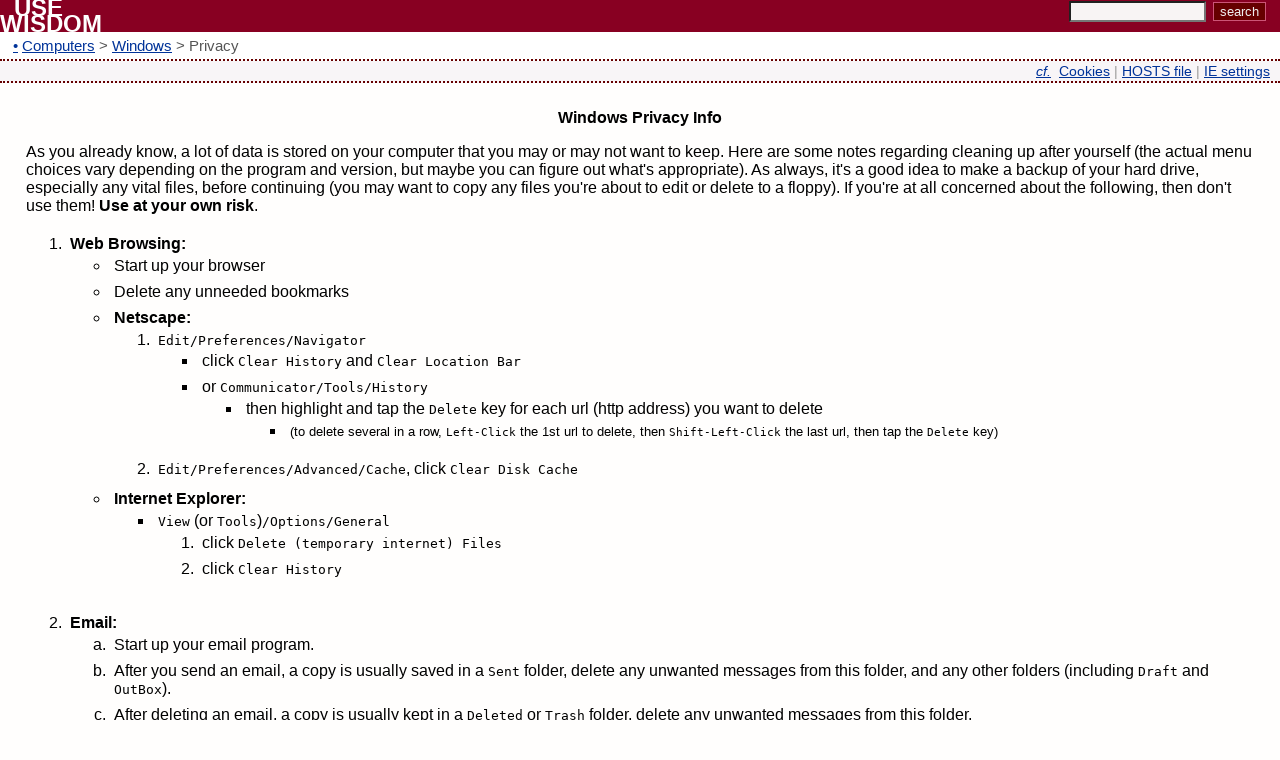

--- FILE ---
content_type: text/html
request_url: https://usewisdom.com/computer/windows/privacy.html
body_size: 9515
content:
<!DOCTYPE HTML PUBLIC "-//W3C//DTD HTML 4.0 Transitional//EN">

<html>
<head>
	<title>Windows Privacy</title>
	<meta http-equiv="Content-Type" content="text/html; charset=iso-8859-1">
	<base target="_top">
	<link REL="shortcut icon" HREF="/favicon.ico" TYPE="image/x-icon">
	<LINK REL=STYLESHEET HREF="../../css/uw.css" TYPE="text/css">
</head>
<body>
<!-- begin Header --><div class="headernav"><form method="GET" action="/cgi-bin/search/query.pl">
<div class="logo"><div class="searchuw"><a href="#content" title="skip to content" class="linklite"><span class="hideskip">.</span></a><input type="text" name="keywords" size="15" maxlength="512" class="inputbox"> <input type="submit" value="search" class="searchbutton"> &nbsp;</div> &nbsp; <a href="/index.html" class="logolink"><span class="logotext">USE<br>WISDOM</span></a></div><div class="crumbs"><a name="top">&nbsp;</a>
	<a href="../index.html"><span class="linklite">&bull;</span></a>
	
	<a href="../index.html">Computers</a>
	&gt; <a href="index.html">Windows</a>
	&gt; Privacy

</div><div align=right class="cf"> <a href="http://www.usewisdom.com/sitemap.html" class="cflabel" title="see also:">cf.</a>&nbsp;

	<a href="cookies.html">Cookies</a>
	| <a href="hosts.html">HOSTS file</a>
	| <a href="iesettings.html">IE settings</a>

<input type="hidden" name="swishindex" value="/usr/local/etc/httpd/vhosts/usewisdom/usewisdom.swish"><input type="hidden" name=detail value=yes><input type="hidden" name="maxresults" value=50><a name="content">&nbsp;</a>
</div></form></div>
<!-- end Header ~ begin Content --><div class="railing"><div class="content">

<div align=center><strong>Windows Privacy Info</strong></div><p>

As you already know, a lot of data is stored on your computer that you may or may not want to keep.  Here are some notes regarding cleaning up after yourself (the actual menu choices vary depending on the program and version, but maybe you can figure out what's appropriate).  As always, it's a good idea to make a backup of your hard drive, especially any vital files, before continuing (you may want to copy any files you're about to edit or delete to a floppy).  If you're at all concerned about the following, then don't use them!  <b>Use at your own risk</b>.

<ol>
<li><b>Web Browsing:</b>
	<ul>
	<li>Start up your browser
	<li>Delete any unneeded bookmarks
	<li><strong>Netscape:</strong>
		<ol>
		<li><tt>Edit/Preferences/Navigator</tt>
			<ul>
			<li>click <tt>Clear History</tt> and <tt>Clear Location Bar</tt>
			<li>or <tt>Communicator/Tools/History</tt>
				<ul>
				<li>then highlight and tap the <tt>Delete</tt> key for each url (http address) you want to delete
					<ul>
					<li><small> (to delete several in a row, <tt>Left-Click</tt> the 1st url to delete, then <tt>Shift-Left-Click</tt> the last url, then tap the <tt>Delete</tt> key)</small>
					</ul>
				</ul>
			</ul>
		<li><tt>Edit/Preferences/Advanced/Cache</tt>, click <tt>Clear Disk Cache</tt>
		</ol>
	<li><strong>Internet Explorer:</strong>
		<ul>
		<li><tt>View</tt> (or <tt>Tools</tt>)<tt>/Options/General</tt>
			<ol>
			<li>click <tt>Delete (temporary internet) Files</tt>
			<li>click <tt>Clear History</tt>
			</ol>
		</ul>
	</ul><p>

<li><b>Email:</b>
	<ol type=a>
	<li>Start up your email program.
	<li>After you send an email, a copy is usually saved in a <tt>Sent</tt> folder, delete any unwanted messages from this folder, and any other folders (including <tt>Draft</tt> and <tt>OutBox</tt>).
	<li>After deleting an email, a copy is usually kept in a <tt>Deleted</tt> or <tt>Trash</tt>  folder, delete any unwanted messages from this folder.
	<li>If your email program has a <tt>Compact</tt> menu choice (usually under <tt>File</tt>), using it will more thoroughly remove your recently deleted emails.
	<li>You may also want to delete unneeded entries from your email address book (you could save some of these in an address book on a free web-email account like <a href="http://www.hotmail.com/">HotMail</a>).
	<li>Be aware that it's possible for the operator(s) (and hackers) of your email server to read/intercept any email you send or receive.  Unencrypted email is only slightly more private than a postcard.
	</ol><p>

<li><b>Temporary Files and Cookies</b>
	<ul>
	<li>Close your Browser and/or email program before continuing.
	<li>Many temporary files are of the form: <tt>~*.tmp</tt>
	<li>Start Windows Explorer (<tt>Start/Programs/WindowsExplorer</tt>).  If your hard drive isn't <tt>C:</tt>, then use the appropriate letter.  Don't delete the folders, just the unwanted files. It's usually safe to delete old temporary files and unwanted <tt>cookies</tt> in these folders:
		<ul>
		<li>Windows:
			<ul>
			<li><tt>C:\Windows\Temp\</tt>
			</ul>
		<li>Internet Explorer:
			<ul>
			<li><tt>C:\Windows\Temporary Internet Files\</tt>
			</ul>
		<li>Netscape:
			<ul>
			<li><tt>C:\Program Files\Netscape\Users\<i>YourLoginName</i>\Cache\</tt>
			<li>Netscape cookies are stored in <tt>C:\Program Files\Netscape\Users\<i>YourLoginName</i>\cookies.txt</tt>
				<ul>
				<li><small>you can edit this file with notepad, deleting unwanted cookies; although Netscape warns against this for fear of messing these up.</small>
				</ul>
			</ul>
		</ul>
	</ul><p>
	
<li><b>Document Lists &amp; Logs</b>
	<ul>
	<li>Many programs keep a list of the most recently used documents, some have an option to 'clear' this list from a menu (<tt>Edit</tt> or <tt>Tools/Options</tt>), others require you to <tt>File/Open</tt> several documents, thus replacing the current list with these newly opened ones.
	<li>Some programs (like ICQ and mIRC), keep logs of text you've typed and/or received.
		<ul>
		<li>Many of these programs have a <tt>Clear</tt> or <tt>Erase</tt> history menu choice.
		<li>These logs are often kept in a subdirectory of each particular program (sometimes with a <tt>.log</tt> or <tt>.txt</tt> extension).
		<li>You may want to use WindowsExplorer to find these files and edit or delete them.
		<li>There an article on the <a href="http://news.com.com/2100-1023-268756.html?legacy=cnet&tag=owv">privacy concerns of Instant Messengers</a>.
		</ul>
		<li>Right-Click on the taskbar, choose <tt>Properties/StartMenuPrograms/Clear</tt> (Documents menu)
	</ul><p>

<li><b>Search Your Hard Drive</b> (for more advanced 'cleaning')
	<ul>
	<li>Start Windows Explorer (<tt>Start/Programs/WindowsExplorer</tt>)
	<li>In Explorer: <tt>Tools/Find/FilesOrFolders</tt>
		<ol type=a>
		<li>'Named' box can be left blank (or put in <tt>*.*</tt>)
		<li><tt>LookIn box</tt> should have just the Drive letter , for example <tt>C:</tt> (without any subdirectory chosen)
		<li><tt>Include Subdirectories</tt> should be check-marked.
		<li><tt>Containing Text</tt> box (sometimes found under the <tt>Advanced</tt> file tab) is where you type in the word or phrase you want to find (for example <i>your name</i>).
		<li>Choose <tt>Find Now</tt>
			<ul>
			<li>You can't necessarily just delete any found files; but this will tell you where those files that contain the word/phrase are located.  
			<li>With some files, you can <tt>Right-Click/Open</tt> or <tt>Right-Click/View</tt>, and take a peek at their contents before deciding what to do with them.
			<li>It's possible some file, by random chance, may contain your search-word (for example, let's say <tt>C:\Program Files\FuBar\ProgramName.exe</tt> contains 'myword', but this would be true for all copies of that program on all computers; and so its use of 'myword' is unrelated to your interest in 'myword'
			</ul>
		</ol>
	<li>You may want to repeat the above for several sensitive words/phrases.
	<li><tt>Right-Click</tt> on the taskbar, choose <tt>Properties/StartMenuPrograms/Clear</tt> (Documents menu)
	</ul><p>

<li><b>Recycle Bin</b>
	<ul>
	<li>Using Windows Explorer, <tt>Right-Click</tt> on the Recycle Bin, choose <tt>Open</tt>, highlight and delete unneeded files
	<li>To delete all Recycle Bin files: <tt>Right-Click</tt> on the Recycle Bin, choose <tt>Empty Recycle Bin</tt>
	</ul><p>
	
<li><b>Savvy computer geeks can recover deleted files</b>
	<ul>
	<li>To permanently erase deleted files, use a program like <a href="http://www6.zdnet.com/cgi-bin/texis/swlib/hotfiles/info.html?fcode=000FK5">BCWipe</a> (it overwrites deleted files with random data).
	</ul><p>
	
<li><b>For the paranoid:</b>
	<ul>
	<li>For Word documents, get rid of TrackChanges with the <a href="http://www.microsoft.com/downloads/details.aspx?FamilyID=144e54ed-d43e-42ca-bc7b-5446d34e5360&displaylang=en">Remove Hidden Data Tool</a></li>
	<li>There are programs that monitor your every keystroke.  Some of these are extremely hard to detect.  For more info, see <a href="http://www.cnet.com/Content/Gadgets/Guides/Terrors/ss03.html">Technology Terrors</a>.
	</ul>
</ol>

Best of luck.<p>

<b>General Disclaimer:</b> The above is provided with no guarantees or warranties of any kind.  Use this information at your own risk.  The author assumes no responsibility for any damages or loss of data resultant, nor for any consequential damages or loss of income, from the use or misuse of the above.


</div><!-- end Content ~ begin Footer --><p>

<hr class="rail1">
<div align=center class="fadetext"><small>
<a href="#top" class="linkint">^top of page^</a> |
<a href="http://www.usewisdom.com/search.html">Search</a> |
<a href="http://www.usewisdom.com/sitemap.html">Site Map</a> |
<a href="http://www.usewisdom.com/">UseWisdom</a>
</small></div>
<hr class="rail2">
<!-- end Footer -->

</div>

</body>
</html>


--- FILE ---
content_type: text/css
request_url: https://usewisdom.com/css/uw.css
body_size: 3125
content:
/* begin Varying */
a:link  { color:#003399; }
a:visited  { color:#8d004c; }
a:active { color:#006600; } 
a:hover  { color:#005555; }
.content { margin : 2%; } 
/* end Varying */

/* begin Groupings */
.fadetext, .cf, .bottomnav {  color : #999999; }
/* end Groupings */

/* begin Static */
body {
	margin : 0px;
	font-family: Verdana, Helvetica, Arial, sans-serif ;
	background: #fffefd;
	color: #000000;
} 
li {padding : 4px;}
dd { padding: 4px;}
.railing {  }

.headernav {
	color: #000000;
}
.crumbs {
	font-size : 95%;
	padding : 5px;
	color: #555555;
	background-color: #ffffff;
	border-bottom: 2px #660000 dotted;
}
.uwtitle {
	font-family: Carleton, Georgia, monospace, Verdana, Helvetica, Arial, sans-serif ;
}
.uww {
	font-weight: bolder;
}
.logo {
	background-color: #880022;
	/* 662200 aaaa77 dddd22 776699 554477 */
	line-height : 70%;
	border-bottom : -4px solid;
	font-weight : bold;
	font-family : Carleton, Verdana, Geneva, Arial, Helvetica, sans-serif;
	font-size : x-large;
}
.logolink {
	text-decoration : none;
}
.logotext {
	color: #ffffff;
	text-decoration : none;
}
.hideskip {
	color: #880022;
}
.searchuw {
	float: right;
}
.cf {
	font-family : "Trebuchet MS", Verdana, Geneva, Arial, Helvetica, sans-serif ;
	font-size : 90%;
	background: #f8f5f7; /* faf7f9 eef4f8 eaeae4 776688 884455 8882244 8aacc 6688bb */
	padding : 2px;
	border-bottom : 2px dotted #660000;
}
.cflabel { font-style : italic; }

.pagetitle {
	font-size: 120% ;
	font-family: Georgia, "Bookman Old Style", "GeoSlab703 Md BT", "Times New Roman", Times, "New York", serif ;
	text-align : center;
}
.inputbox {
	color: #000000;
	background-color : #f8f4f4;
}
.searchbutton { background-color: #600; color: #eee; border: 1px solid #c57; }
.floatit {	float : left; }
.bottomnav { background-color: #d8e0e5; }
.search-dark {
	padding: 7px;
	background-color: #f8eecc;
	/* khaki */
	border: 1px solid #ddbb99;
}
.search-medium {
	padding: 7px; 
 background-color: #f4f0f8; /* lavender */
 border: 1px solid #ddeedd;
}
.search-light {
 padding: 7px; 
 background-color: #ffffdd; /* yellow */
 border: 1px solid #ddddbb;
}
.linklite { text-decoration : none; }
.linkint { text-decoration : overline; }

.title-dark {
	color: #f8f8f8;
	background-color: #aa4444;
	/* 80522d 884422 */
}
.contents-dark {
	color: #000000;
	background-color: #FFFAF0;
}
.title-medium {
	color: #f8f8f8;
	background-color: #cd5c5c; /*cc6622 ccaa22 */
}
.contents-medium {
	color: #000000;
	background-color: #FFfdFA;
}
.title-light {
	color: #ffffff;
	background-color: #bc8f8f;
}
.contents-light {
	color: #000000;
	background-color: #fffff8;
}
.app-cat {
	color: #553300;
	background-color: #eee;
	font-size: larger;
}
.app-title {
	font-weight: bold;
}
.citation {
	color: #555555;
	font-size: smaller;
	text-align : right;
}
.cite-title {
	font-style : italic;
}
.ads { bolor: #999999; background-color: #dddddd; }

.rail0 { color : #ffffff; height : 1px; font-size : 1px; border : #ffffff}
.rail1 { color : #cc5555; text-align : right; width : 57%; }
.rail2 { background-color: #b20000; color: #b20000; text-align : left; width : 60%; }
/* end Static */
